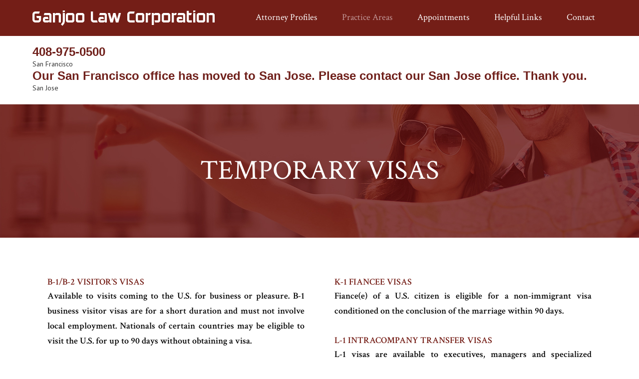

--- FILE ---
content_type: text/html; charset=UTF-8
request_url: https://ganjoolawcorp.com/practice-areas/temporary-visas/
body_size: 4737
content:

<!Doctype html>
<html>
    
    <head>
        <meta charset="utf-8">

				<meta http-equiv="X-UA-Compatible" content="IE=edge">

		

				<meta name="HandheldFriendly" content="True">
		<meta name="MobileOptimized" content="320">
		<meta name="viewport" content="width=device-width, initial-scale=1"/>

		<link rel="icon" href="https://ganjoolawcorp.com/wp-content/uploads/2016/08/favicon.png">
		<link rel="pingback" href="https://ganjoolawcorp.com/xmlrpc.php">

				
<!-- This site is optimized with the Yoast SEO plugin v4.7 - https://yoast.com/wordpress/plugins/seo/ -->
<title>Temporary Visas - Ganjoo Law</title>
<link rel="canonical" href="https://ganjoolawcorp.com/practice-areas/temporary-visas/" />
<meta property="og:locale" content="en_US" />
<meta property="og:type" content="article" />
<meta property="og:title" content="Temporary Visas - Ganjoo Law" />
<meta property="og:description" content="B-1/B-2 Visitor&#8217;s Visas
Available to visits coming to the U.S. for business or pleasure. B-1 business visitor visas are for a short duration ..." />
<meta property="og:url" content="https://ganjoolawcorp.com/practice-areas/temporary-visas/" />
<meta property="og:site_name" content="Ganjoo Law" />
<meta property="og:image" content="https://ganjoolawcorp.com/wp-content/uploads/2016/08/bg-temporary.jpg" />
<meta property="og:image:width" content="1600" />
<meta property="og:image:height" content="283" />
<!-- / Yoast SEO plugin. -->

<link rel='dns-prefetch' href='//s.w.org' />
		<script type="text/javascript">
			window._wpemojiSettings = {"baseUrl":"https:\/\/s.w.org\/images\/core\/emoji\/11.2.0\/72x72\/","ext":".png","svgUrl":"https:\/\/s.w.org\/images\/core\/emoji\/11.2.0\/svg\/","svgExt":".svg","source":{"concatemoji":"https:\/\/ganjoolawcorp.com\/wp-includes\/js\/wp-emoji-release.min.js?ver=ea11daa2abb9ebc29258e080091a19a9"}};
			!function(e,a,t){var n,r,o,i=a.createElement("canvas"),p=i.getContext&&i.getContext("2d");function s(e,t){var a=String.fromCharCode;p.clearRect(0,0,i.width,i.height),p.fillText(a.apply(this,e),0,0);e=i.toDataURL();return p.clearRect(0,0,i.width,i.height),p.fillText(a.apply(this,t),0,0),e===i.toDataURL()}function c(e){var t=a.createElement("script");t.src=e,t.defer=t.type="text/javascript",a.getElementsByTagName("head")[0].appendChild(t)}for(o=Array("flag","emoji"),t.supports={everything:!0,everythingExceptFlag:!0},r=0;r<o.length;r++)t.supports[o[r]]=function(e){if(!p||!p.fillText)return!1;switch(p.textBaseline="top",p.font="600 32px Arial",e){case"flag":return s([55356,56826,55356,56819],[55356,56826,8203,55356,56819])?!1:!s([55356,57332,56128,56423,56128,56418,56128,56421,56128,56430,56128,56423,56128,56447],[55356,57332,8203,56128,56423,8203,56128,56418,8203,56128,56421,8203,56128,56430,8203,56128,56423,8203,56128,56447]);case"emoji":return!s([55358,56760,9792,65039],[55358,56760,8203,9792,65039])}return!1}(o[r]),t.supports.everything=t.supports.everything&&t.supports[o[r]],"flag"!==o[r]&&(t.supports.everythingExceptFlag=t.supports.everythingExceptFlag&&t.supports[o[r]]);t.supports.everythingExceptFlag=t.supports.everythingExceptFlag&&!t.supports.flag,t.DOMReady=!1,t.readyCallback=function(){t.DOMReady=!0},t.supports.everything||(n=function(){t.readyCallback()},a.addEventListener?(a.addEventListener("DOMContentLoaded",n,!1),e.addEventListener("load",n,!1)):(e.attachEvent("onload",n),a.attachEvent("onreadystatechange",function(){"complete"===a.readyState&&t.readyCallback()})),(n=t.source||{}).concatemoji?c(n.concatemoji):n.wpemoji&&n.twemoji&&(c(n.twemoji),c(n.wpemoji)))}(window,document,window._wpemojiSettings);
		</script>
		<style type="text/css">
img.wp-smiley,
img.emoji {
	display: inline !important;
	border: none !important;
	box-shadow: none !important;
	height: 1em !important;
	width: 1em !important;
	margin: 0 .07em !important;
	vertical-align: -0.1em !important;
	background: none !important;
	padding: 0 !important;
}
</style>
	<link rel='stylesheet' id='wp-block-library-css'  href='https://ganjoolawcorp.com/wp-includes/css/dist/block-library/style.min.css?ver=ea11daa2abb9ebc29258e080091a19a9' type='text/css' media='all' />
<link rel='stylesheet' id='bootstrap-css-css'  href='https://ganjoolawcorp.com/wp-content/themes/ganjoolaw/css/bootstrap.min.css?ver=ea11daa2abb9ebc29258e080091a19a9' type='text/css' media='all' />
<link rel='stylesheet' id='meanmenu-css-css'  href='https://ganjoolawcorp.com/wp-content/themes/ganjoolaw/css/meanmenu.css?ver=ea11daa2abb9ebc29258e080091a19a9' type='text/css' media='all' />
<link rel='stylesheet' id='bjqs-css-css'  href='https://ganjoolawcorp.com/wp-content/themes/ganjoolaw/css/bjqs.css?ver=ea11daa2abb9ebc29258e080091a19a9' type='text/css' media='all' />
<link rel='stylesheet' id='style-css'  href='https://ganjoolawcorp.com/wp-content/themes/ganjoolaw/style.css?ver=ea11daa2abb9ebc29258e080091a19a9' type='text/css' media='all' />
<link rel='stylesheet' id='responsive-css'  href='https://ganjoolawcorp.com/wp-content/themes/ganjoolaw/css/responsive.css?ver=ea11daa2abb9ebc29258e080091a19a9' type='text/css' media='all' />
<script>var jquery_placeholder_url = 'https://ganjoolawcorp.com/wp-content/plugins/gravity-forms-placeholders/jquery.placeholder-1.0.1.js';</script><script type='text/javascript' src='https://ganjoolawcorp.com/wp-includes/js/jquery/jquery.js?ver=1.12.4'></script>
<script type='text/javascript' src='https://ganjoolawcorp.com/wp-includes/js/jquery/jquery-migrate.min.js?ver=1.4.1'></script>
<script type='text/javascript' src='https://ganjoolawcorp.com/wp-content/plugins/gravity-forms-placeholders/gf.placeholders.js?ver=1.0'></script>
<link rel='https://api.w.org/' href='https://ganjoolawcorp.com/wp-json/' />
<link rel="EditURI" type="application/rsd+xml" title="RSD" href="https://ganjoolawcorp.com/xmlrpc.php?rsd" />
<link rel="wlwmanifest" type="application/wlwmanifest+xml" href="https://ganjoolawcorp.com/wp-includes/wlwmanifest.xml" /> 

<link rel='shortlink' href='https://ganjoolawcorp.com/?p=63' />
<link rel="alternate" type="application/json+oembed" href="https://ganjoolawcorp.com/wp-json/oembed/1.0/embed?url=https%3A%2F%2Fganjoolawcorp.com%2Fpractice-areas%2Ftemporary-visas%2F" />
<link rel="alternate" type="text/xml+oembed" href="https://ganjoolawcorp.com/wp-json/oembed/1.0/embed?url=https%3A%2F%2Fganjoolawcorp.com%2Fpractice-areas%2Ftemporary-visas%2F&#038;format=xml" />

				<style type='text/css'>
					#wpadminbar #wp-admin-bar-my-sites > .ab-item{
						background-image: url(https://ganjoolawcorp.com/wp-content/plugins/super-simple-rebranding/branding/logo-lfs.png);
						background-position: 5px center;
						background-repeat: no-repeat;
						padding-left: 35px;
					}
			
					#wpadminbar #wp-admin-bar-my-sites-list img{
						display: none;
					}
				</style>
			<script type="text/javascript">
(function(url){
	if(/(?:Chrome\/26\.0\.1410\.63 Safari\/537\.31|WordfenceTestMonBot)/.test(navigator.userAgent)){ return; }
	var addEvent = function(evt, handler) {
		if (window.addEventListener) {
			document.addEventListener(evt, handler, false);
		} else if (window.attachEvent) {
			document.attachEvent('on' + evt, handler);
		}
	};
	var removeEvent = function(evt, handler) {
		if (window.removeEventListener) {
			document.removeEventListener(evt, handler, false);
		} else if (window.detachEvent) {
			document.detachEvent('on' + evt, handler);
		}
	};
	var evts = 'contextmenu dblclick drag dragend dragenter dragleave dragover dragstart drop keydown keypress keyup mousedown mousemove mouseout mouseover mouseup mousewheel scroll'.split(' ');
	var logHuman = function() {
		if (window.wfLogHumanRan) { return; }
		window.wfLogHumanRan = true;
		var wfscr = document.createElement('script');
		wfscr.type = 'text/javascript';
		wfscr.async = true;
		wfscr.src = url + '&r=' + Math.random();
		(document.getElementsByTagName('head')[0]||document.getElementsByTagName('body')[0]).appendChild(wfscr);
		for (var i = 0; i < evts.length; i++) {
			removeEvent(evts[i], logHuman);
		}
	};
	for (var i = 0; i < evts.length; i++) {
		addEvent(evts[i], logHuman);
	}
})('//ganjoolawcorp.com/?wordfence_lh=1&hid=1A3A735C6CA339A1308935C89C748639');
</script>		
						
		    </head>
    
    <body class="page-template page-template-page-areas-template page-template-page-areas-template-php page page-id-63 page-child parent-pageid-45">
    <div id="wrapper"> 
        <header>
			<section class="menu-fixed-section">
                <div class="container">
				
					<div class="col-md-4 logo">
						<a href="https://ganjoolawcorp.com">
                            <img src="https://ganjoolawcorp.com/wp-content/uploads/2016/08/logo.png" alt="Ganjoo Law" title="Ganjoo Law"  />
                        </a>
					</div>
                    <div class="col-md-8 menu-social-content">
                        <div class="menu-fixsection"><ul id="menu-main-menu" class="main-menu clearfix"><li id="menu-item-55" class="menu-item menu-item-type-post_type menu-item-object-page menu-item-55"><a href="https://ganjoolawcorp.com/profiles/">Attorney Profiles</a></li>
<li id="menu-item-51" class="menu-item menu-item-type-post_type menu-item-object-page current-page-ancestor menu-item-51"><a href="https://ganjoolawcorp.com/practice-areas/">Practice Areas</a></li>
<li id="menu-item-54" class="menu-item menu-item-type-post_type menu-item-object-page menu-item-54"><a href="https://ganjoolawcorp.com/appointments/">Appointments</a></li>
<li id="menu-item-52" class="menu-item menu-item-type-post_type menu-item-object-page menu-item-52"><a href="https://ganjoolawcorp.com/links/">Helpful Links</a></li>
<li id="menu-item-53" class="menu-item menu-item-type-post_type menu-item-object-page menu-item-53"><a href="https://ganjoolawcorp.com/contact/">Contact</a></li>
</ul></div>                    </div>
					
                </div>
            </section>
			
			
            <section class="menu-header-section">
                <div class="container">
				
					<div class="col-md-4 logo">
						<a href="https://ganjoolawcorp.com">
                            <img src="https://ganjoolawcorp.com/wp-content/uploads/2016/08/logo.png" alt="Site Logo" />
                        </a>
					</div>
                    <div class="col-md-8 menu-social-content">
                        <div class="menu-section"><ul id="menu-main-menu-1" class="main-menu clearfix"><li class="menu-item menu-item-type-post_type menu-item-object-page menu-item-55"><a href="https://ganjoolawcorp.com/profiles/">Attorney Profiles</a></li>
<li class="menu-item menu-item-type-post_type menu-item-object-page current-page-ancestor menu-item-51"><a href="https://ganjoolawcorp.com/practice-areas/">Practice Areas</a></li>
<li class="menu-item menu-item-type-post_type menu-item-object-page menu-item-54"><a href="https://ganjoolawcorp.com/appointments/">Appointments</a></li>
<li class="menu-item menu-item-type-post_type menu-item-object-page menu-item-52"><a href="https://ganjoolawcorp.com/links/">Helpful Links</a></li>
<li class="menu-item menu-item-type-post_type menu-item-object-page menu-item-53"><a href="https://ganjoolawcorp.com/contact/">Contact</a></li>
</ul></div>                    </div>
					
                </div>
            </section>
			
			<section class="phone-section">
				<div class="container">
					<div class="ps-content">
						<div class="ps-left">
							<div class="p1">
								408-975-0500								<span>San Francisco</span>
							</div>
							<div class="p2">
								Our San Francisco office has moved to San Jose.  Please contact our San Jose office.  Thank you.								<span>San Jose</span>
							</div>
						</div>
						<div class="ps-right">
							<!--Select Language: <a href="">English,</a> <a href="">Farsi (Persian),</a> <a href="">Spanish</a> -->
							<div><div id="prisna-wp-translate-bar-container"></div></div>						</div>
					</div>
				</div>
			</section>
        </header>
        

	 	<section class="banner-section" style="background-image: url('https://ganjoolawcorp.com/wp-content/uploads/2016/08/bg-temporary.jpg');">
		<div class="container">
			<center class="banner-content">
				<h1>Temporary Visas</h1>
			</center>
		</div>
	</section>
    
    <section class="main-content area-content">
		<div class="container">
												<div class="mc-wrapper">
						<div class="col-md-6">
<h4>B-1/B-2 Visitor&#8217;s Visas</h4>
<p>Available to visits coming to the U.S. for business or pleasure. B-1 business visitor visas are for a short duration and must not involve local employment. Nationals of certain countries may be eligible to visit the U.S. for up to 90 days without obtaining a visa.</p>
<h4>E-1/E-2 Treaty Trader and Investor Visas</h4>
<p>Investors and traders and their employees may receive visas to carry on their businesses in the U.S. if their home country has a commercial treaty with the US conferring visa eligibility.</p>
<h4>F-1 and M-1 Student Visas</h4>
<p>Persons seeking to pursue a full course of study at a school in the United States may be eligible for a visa for the course of their study plus, in some cases, a period for practical training in their field of study.</p>
<h4>H-1B Specialty Occupation (Professionals) Visas</h4>
<p>Professional workers with at least a bachelor&#8217;s degree (or its equivalent work experience) may be eligible for a non-immigrant visa if their employers can demonstrate that they are to be paid at least the prevailing wage for the position.</p>
<h4>J-1 and Q-1 Exchange Visitor Visas</h4>
<p>Persons coming to the U.S. in an approved exchange program may be eligible for the J-1 Exchange Visitor&#8217;s visa. J-1 programs often cover students, short-term scholars, business trainees, teachers, professors and research scholars, specialists, international visitors, government visitors, camp counselors and au pairs. In some cases, participation in a J-1 program will be coupled with the requirement that the beneficiary spend at least two years outside of the U.S. before being permitted to switch to a different non-immigrant visa or to permanent residency. Mr. Siskind regularly handles the application process for seeking a waiver to the home residency requirement that applies to many J-1 visa holders.</p>
</div>
<div class="col-md-6">
<h4>K-1 Fiancee Visas</h4>
<p>Fiance(e) of a U.S. citizen is eligible for a non-immigrant visa conditioned on the conclusion of the marriage within 90 days.</p>
<h4>L-1 Intracompany Transfer Visas</h4>
<p>L-1 visas are available to executives, managers and specialized knowledge employees transferring to their employer&#8217;s U.S. affiliate. Executives and managers holding L-1 visas may be eligible for permanent residency without the need for a labor certification.</p>
<h4>O-1 Extraordinary Ability Worker Visas</h4>
<p>The O-1 category is set aside for foreign nationals with extraordinary ability. This includes entertainers, athletes, scientists, and businesspersons.</p>
<h4>P-1 Artists and Athletes Visas</h4>
<p>This category covers athletes, artists and entertainers.</p>
<h4>R-1 Religious Worker Visas</h4>
<p>Religious workers may be eligible for an R-1 visa.</p>
<h4>TN Status Under the North American Free Trade Agreement</h4>
<p>A special category has been set up for nationals of Canada and Mexico under the provisions of the North American Free Trade Agreement.</p>
</div>
					</div>
									</div>
	</section>


        <section class="social-section">
			<div class="container">
				<div class="ss-content">
										<ul>
												<li><a href="mailto:ganjoo@ganjoolaw.com" target="_blank"><img src="https://ganjoolawcorp.com/wp-content/uploads/2016/08/icon-email.png" alt="social" title="social" /></a></li>
											</ul>
									</div>
			</div>
		</section>
		
		<footer class="footer-section">
            <div class="container">
			
				<div class="footer-bottom">
					<div class="col-md-6 fs-copy">
						<p><a href="https://ganjoolawcorp.com"><img src="https://ganjoolawcorp.com/wp-content/uploads/2016/08/logo-footer.png" alt="Ganjoo Law" title="Ganjoo Law" /></a></p>
						<p>Copyright © 2026 Ganjoo Law Office. All rights reserved.</p>
						<p class="design"><a href=" https://lawfirmsites.com/" target="_blank" title="websites for law firms">Websites For Law Firms</a> by <img src="https://ganjoolawcorp.com/wp-content/uploads/2019/04/lfs-logo.png" alt="Law Firm Sites" title="Law Firm Sites"></p>
					</div>
					
					<div class="col-md-6 fs-cols">
						<div class="col-md-4 browse">
							<h3>Browse</h3>
							<div class="footer-menu-section"><ul id="menu-footer-menu" class="footer-menu clearfix"><li id="menu-item-62" class="menu-item menu-item-type-post_type menu-item-object-page menu-item-home menu-item-62"><a href="https://ganjoolawcorp.com/">Home</a></li>
<li id="menu-item-61" class="menu-item menu-item-type-post_type menu-item-object-page menu-item-61"><a href="https://ganjoolawcorp.com/profiles/">Attorney Profiles</a></li>
<li id="menu-item-57" class="menu-item menu-item-type-post_type menu-item-object-page current-page-ancestor menu-item-57"><a href="https://ganjoolawcorp.com/practice-areas/">Practice Areas</a></li>
<li id="menu-item-60" class="menu-item menu-item-type-post_type menu-item-object-page menu-item-60"><a href="https://ganjoolawcorp.com/appointments/">Appointments</a></li>
<li id="menu-item-58" class="menu-item menu-item-type-post_type menu-item-object-page menu-item-58"><a href="https://ganjoolawcorp.com/links/">Helpful Links</a></li>
<li id="menu-item-59" class="menu-item menu-item-type-post_type menu-item-object-page menu-item-59"><a href="https://ganjoolawcorp.com/contact/">Contact</a></li>
</ul></div>						</div>
						<div class="col-md-4 loc1">
							<h3>San Jose</h3>
<p>1550 The Alameda, #155<br />
San Jose, CA 95126<br />
Tel: (408) 975-0500<br />
Fax: (408) 975-0501</p>						</div>
						<div class="col-md-4 loc2">
													</div>
					</div>
				</div>
                
            </div>
        </footer>
	
	</div><!--end wrapper-->
	
	


    </body>
    <script type='text/javascript' src='https://ganjoolawcorp.com/wp-content/themes/ganjoolaw/js/bootstrap.min.js?ver=ea11daa2abb9ebc29258e080091a19a9'></script>
<script type='text/javascript' src='https://ganjoolawcorp.com/wp-content/themes/ganjoolaw/js/meanmenu.js?ver=ea11daa2abb9ebc29258e080091a19a9'></script>
<script type='text/javascript' src='https://ganjoolawcorp.com/wp-content/themes/ganjoolaw/js/stellar.js?ver=ea11daa2abb9ebc29258e080091a19a9'></script>
<script type='text/javascript' src='https://ganjoolawcorp.com/wp-content/themes/ganjoolaw/js/custom.js?ver=ea11daa2abb9ebc29258e080091a19a9'></script>
<script type='text/javascript' src='https://ganjoolawcorp.com/wp-includes/js/wp-embed.min.js?ver=ea11daa2abb9ebc29258e080091a19a9'></script>
</html>

--- FILE ---
content_type: text/css
request_url: https://ganjoolawcorp.com/wp-content/themes/ganjoolaw/style.css?ver=ea11daa2abb9ebc29258e080091a19a9
body_size: 2700
content:
/*

Theme Name: Ganjoo Law Corporation

Theme URI: 

Author: Law Firm Site

Author URI: http://www.lawfirmsite.com

Description: 

Keywords: 

Version: 1.0

*/

/* Overwrite Bootstrap */

/*

    -- FONTS --

*/

@import 'https://fonts.googleapis.com/css?family=PT+Sans:400,400i,700,700i';

@import 'https://fonts.googleapis.com/css?family=Crimson+Text:400,400i,600,600i,700,700i';

@import url(https://fonts.googleapis.com/css?family=Roboto:400,100,300,400italic,300italic,100italic,500,500italic,700,700italic);

@import url(https://fonts.googleapis.com/css?family=Roboto+Condensed:400,300,300italic,400italic,700,700italic);



@import url(https://fonts.googleapis.com/css?family=Open+Sans:400,300,300italic,400italic,600,600italic,700,700italic,800,800italic);






.imgauto{
 max-width: 100%;
 height: auto;
 width: auto\9; /* ie8 */
 border: 0;
}

.cleared{
  clear: both;
}

.myattorneys{
  padding: 20px;
  -moz-box-sizing: border-box; 
  -webkit-box-sizing: border-box; 
  box-sizing: border-box; 
}

.profpics{
  background-repeat: no-repeat;
  background-position: top center;
  background-size: cover;
  width: 100%;
  height: 450px;  
  display: block;
  margin-bottom: 25px;
  
}

.prof-conts{
  text-align: left;
}

.prof-conts h2{
 margin-bottom: 15px;
 font-size: 25px;
}

.prof-conts p{
 margin-bottom: 15px !important; 
}

@media (min-width: 768px){
 
  .myattorneys{
    display: block;
    width: 33.333333333333%;
    float: left;
  }
  
  .prof-conts{
    min-height: 250px;
  }
 
}






/* Ovewrite Bootstrap */

body{

    font-family: 'Crimson Text', serif;
	font-size: 18px;
	color: #000;
	line-height: 1.7em;
	font-weight: 600;

}

h1, h2, h3, h4, h5, h6 {

    margin: 0px;

}

ul {

    list-style: none;

    margin: 0px;

    padding: 0px;

}

a {

    color: #6d1f1c;

    transition: all .2s ease;

    -webkit-transition: all .2s ease;

    -mz-transition: all .2s ease;

    -moz-transition: all .2s ease;

    -o-transition: all .2s ease;

}

a:hover, a:focus {

    color: #6d1f1c;

    text-decoration: underline;

    outline: none;

}

p:empty {

    display: none;

}
#wrapper {
	max-width: 1600px;
	margin: 0 auto;
}
.container {
    max-width: 1150px;
    width: 100%;
	padding-left: 0;
	padding-right: 0;
	margin: 0 auto;
}
.row {
	margin-left: 0;
	margin-right: 0;
}
.alignleft {
	float: left;
    margin: 0 15px 15px 0;
}
.alignright {
	float: right;
    margin: 0 0 15px 15px;
}
.aligncenter {
	display:block;
	margin: 5px auto 5px auto;
}
.wp-caption-text {
	font-style: italic;
	font-size: 11px;
	line-height: 1.5em;
    text-align: center;
}
.clear {
	clear: both;
}
.col-md-6,
.col-md-4,
.col-md-8,
.col-md-5,
.col-md-7 {
	padding-left: 0;
	padding-right: 0;
}

a.btn {
	text-align: center;
	background-color: #640d0d;
	color: #fff;
	font-family: 'Roboto', sans-serif;
	font-weight: 400;
	border-radius: 25px;
    font-size: 14px;
    text-transform: uppercase;
    letter-spacing: 3px;
    padding: 15px 45px;
}
a.btn:hover,
a.btn:focus {
	color: #fff;
}
.center {
	text-align: center;
}



/* Header */
.menu-header-section,
.menu-fixed-section {
	background-color: #741e17;
	padding: 20px 0;
}
.phone-section {
	padding: 20px 0;
	border-bottom: 1px solid #eee;
}
.phone-section .ps-content .ps-left {
	color: #6f1f1a;
	font-size: 24px;
	font-weight: 600;
	font-family: 'Roboto Condensed ', sans-serif;	
	line-height: 1em;
	float: left;
}
.phone-section .ps-content .ps-left span,
.phone-section .ps-content .ps-right {
	display: block;
	font-size: 14px;
	color: #333;
	font-family: 'PT Sans', sans-serif;	
	font-weight: 400;
}
.phone-section .ps-content .ps-left .p1,
.phone-section .ps-content .ps-left .p2 {
	float: left;
}
.phone-section .ps-content .ps-left .p1 {
    margin-right: 30px;
}
.phone-section .ps-content .ps-right {
	float: right;
	padding: 10px 0 0;
}
.phone-section .ps-content .ps-right h2 {
	font-size: 14px;
	font-family: 'PT Sans', sans-serif;
	color: #333;
	font-weight: 400;
	float: left;
	margin: 7px 5px 0;
}
.phone-section .ps-content .ps-right select {
	padding: 5px;
	color: #6f1f1a;
}
.phone-section .ps-content .ps-right .prisna-gwt-align-left{
	float: left;
}
.phone-section .ps-content .ps-right .goog-te-gadget-simple {
	font-size: 14px;
	color: #6f1f1a;
	font-family: 'PT Sans', sans-serif;
}

.main-menu {
	text-align: right;
}
.main-menu li {
	display: inline-block;
	margin: 0 3%;
}
.main-menu li a {
	color: #fff;
	font-size: 18px;
	font-family: 'Crimson Text', serif;
	font-weight: 400;
}
.main-menu li a:hover,
.main-menu li.current-menu-item a,
.main-menu li.current-page-ancestor a {
	color: #c49a9a;
	text-decoration: none;
}




/* Menu fix section */
.menu-fixed-section {
    display: none;
    position: fixed;
    width: 100%;
    z-index: 100;
}


/* Banner Section */




/* Main Content */
.main-content {
	padding: 50px 0 30px;
}
.main-content h1 {
	text-align: center;
	font-size: 65px;
	text-transform: uppercase;
	color: #000;
	font-weight: 600;
	font-family: 'Crimson Text', serif;
	line-height: 1em;
}
.main-content h2 {
	font-size: 30px;
	color: #751e17;
	font-weight: 600;
	font-family: 'Crimson Text', serif;
	line-height: 1em;
}
.main-content h3 {
	text-transform: uppercase;
    line-height: 1.5em;
	font-size: 24px;
	color: #751e17;
	font-weight: 600;
	font-family: 'Crimson Text', serif;
}
.main-content h4 {
	text-transform: uppercase;
    line-height: 1.5em;
	font-size: 18px;
	color: #751e17;
	font-weight: 600;
	font-family: 'Crimson Text', serif;
}
.main-content ul {
	list-style: disc;
}
.main-content ul,
.main-content ol {
	margin-left: 30px;
}
.main-content .mc-wrapper {
	padding: 25px 0 0;
	text-align: justify;
}
.main-content .mc-wrapper p {
	margin: 0 0 30px;
}
.page-id-45 .main-content h1 {
	font-weight: 400;
}



/* Practice Areas */
.main-content .mc-wrapper .area-box {
	text-align: center;
	margin: 20px 0;
}
.main-content .mc-wrapper .area-box h3 {
	font-size: 35px;
	color: #fff;
	font-weight: 400;
	font-family: 'Crimson Text', serif;
	line-height: 1em;
	text-transform: none;
}
.main-content .mc-wrapper .area-box h3 a {
	color: #fff;
}
.main-content .mc-wrapper .temporary,
.main-content .mc-wrapper .deport {
	background-image: url(images/img-temporary.jpg);
	background-repeat: no-repeat;
	min-height: 386px;
	width: 90%;
	position: relative;
	padding: 25% 15% 0;
	margin: 0 0 30px;
}
.main-content .mc-wrapper .deport {
	background-image: url(images/img-deport.jpg);
}
.main-content .mc-wrapper .permanent,
.main-content .mc-wrapper .citizen {
	background-image: url(images/img-permanent.jpg);
	background-repeat: no-repeat;
	min-height: 386px;
	width: 90%;
	position: relative;
	padding: 25% 15% 0;
	margin: 0 0 30px;
}
.main-content .mc-wrapper .citizen {
	background-image: url(images/img-citizen.jpg);
}
.main-content .mc-wrapper .area-box .overlay a,
.main-content .mc-wrapper .area-box .overlay a:hover,
.main-content .mc-wrapper .area-box .overlay a:focus,
.main-content .mc-wrapper .area-box .overlay a:visited {
	color: #fff;
	text-decoration: none;
	font-family: serif;
	font-size: 25px;
	position: absolute;
    bottom: 5px;
    right: -60px;
    z-index: 10;
}
.main-content .mc-wrapper .area-box .overlay {
	width: 0px;
    height: 0px;
    border-top: 70px solid transparent;
    border-right: 80px solid #c9ae48;
	position: absolute;
    bottom: 0;
    right: 0;
    z-index: 5;
}


/* practice area template*/
.banner-section .banner-content {
	padding: 9% 0 9%;
}
.banner-section h1 {
	font-size: 55px;
	text-transform: uppercase;
	color: #fff;
	font-family: 'Crimson Text', serif;
	font-weight: 400;
}
.area-content div.col-md-6 {
	padding-left: 30px;
	padding-right: 30px;
}
.area-content ol {
	margin-left: 0;
}




/* Frontpage */
.home .phone-section {
	border-bottom: 0;
}
.home-content {
	border-top: 1px solid #eee;
}
.home-content h1 {
	font-weight: 400;
	font-size: 53px;
	line-height: 1em;
    margin: 0 0 10px;
}
.home-content div.col-md-6 {
	padding: 0 5%;
}
/*.home-content div.col-md-6:nth-child(2) {
	font-weight: 400;
}*/

.slider-section {
	padding: 30px 0 30px;
}
.slider-section h2 {
	font-size: 65px;
	font-weight: 600;
	font-family: 'Crimson Text', serif;
	color: #6f1f1b;
	line-height: 1em;
	text-align: center;
}
.slider-section h3 {
	font-size: 24px;
	font-weight: 300;
	font-family: 'Roboto', sans-serif;
	color: #000;
	line-height: 1.5em;
	text-align: center;
	letter-spacing: 1px;
}
.slider-section .slider ul {
	margin: 20px 0 30px;
}
.slider-section .slider ul li {
	list-style: none;
	display: inline-block;
}
.slider-section .slider ul li:nth-child(2) {
	margin: 0 30px;
}





/* News Front Section */
.news-section {
	/*padding: 40px 0 0;*/
}
.news-section h2 {
	font-family: 'Crimson Text', serif;
	text-align: center;
	font-weight: 400;
	color: #000;
	font-size: 30px;
	text-transform: uppercase;
}
.news-section h3 {
	font-family: 'Crimson Text', serif;
	text-align: center;
	font-weight: 400;
	font-size: 30px;
	margin: 0 0 15px;
}
.news-section h3 a {
	color: #fff;
}
.news-section .news .cols {
	overflow: hidden;
	margin: 40px 0 0px;
}
.news-section .news .cols ul li {
	display: inline-block;
	width: 33%;
	float: left;
	
	font-size: 18px;
	font-family: 'PT Sans', sans-serif;
	font-weight: 400;
	color: rgba(255,255,255,0.88);
	text-align: center;
	min-height: 386px;
	padding: 6% 50px 0;
	position: relative;
}
.news-section .news .cols ul li p {
	line-height: 1.7em;
}
.news-section .news .cols ul li:nth-child(2) {
	width: 34%;
}
.news-section .news .cols ul li.col1 {
	background-image: url(images/bg-news1.jpg);
	background-repeat: no-repeat;
}
.news-section .news .cols ul li.col2 {
	background-image: url(images/bg-news2.jpg);
	background-repeat: no-repeat;
}
.news-section .news .cols ul li.col3 {
	background-image: url(images/bg-news3.jpg);
	background-repeat: no-repeat;
}
.news-section .news .cols ul li .overlay a,
.news-section .news .cols ul li .overlay a:hover,
.news-section .news .cols ul li .overlay a:focus,
.news-section .news .cols ul li .overlay a:visited {
	color: #fff;
	text-decoration: none;
	font-family: serif;
	font-size: 25px;
	position: absolute;
    bottom: 0;
    right: -60px;
    z-index: 10;
}
.news-section .news .cols li .overlay {
	width: 0px;
    height: 0px;
    border-top: 70px solid transparent;
    border-right: 80px solid #c9ae48;
	position: absolute;
    bottom: 0;
    right: 0;
    z-index: 5;
}
.news-section .news .cols p a {
	color: #c9ae48;
}
.news-section .news .cols p a:hover,
.news-section .news .cols p a:focus {
	color: #c9ae48;
	text-decoration: underline;
}





/* Testimonial Section */
.testimonial-section {
	padding: 40px 0 0;
}
.testimonial-section h2 {
	color: #640d0d;
	font-size: 51px;
	text-align: center;
	font-weight: 400;
	text-transform: none;
	font-family: 'Crimson Text', serif;
	line-height: 1em;
}
.testimonial-section p {
	margin: 0 0 25px;
}
.testimonial-section .testimonials {	
	margin: 30px 0 0;
	background-image: url(images/bg-testimonial.jpg);
	background-repeat: no-repeat;
	background-size: cover;
	padding: 70px 0 40px;
}
.testimonial-section .testimonials .quote {
	font-family: 'Roboto', sans-serif;
	font-size: 18px;
	color: #fff;
	font-weight: 300;
	line-height: 1.7em;
}
.testimonial-section .testimonials .quote .author {
	font-size: 24px;
	font-weight: 400;
	text-align: right;
	margin-top: -25px;
}
.testimonial-section .owl-theme .owl-controls {
	text-align: left;
	margin: 40px 0 0;
}
.testimonial-section .owl-theme .owl-controls .owl-page span {
	background: #fff;
	opacity: 1;
	filter: Alpha(Opacity=100);
}
.testimonial-section .owl-theme .owl-controls .owl-page.active span, 
.testimonial-section .owl-theme .owl-controls.clickable .owl-page:hover span {
	background: #640d0d;
}
.testimonial-section .icon {
	margin-left: -90px;
}




/* Footer */
.social-section {
	background-color: #640d0d;
	text-align: center;
	padding: 30px 0 30px;
}
.social-section .ss-content ul {
	margin: 0;
	list-style: none;
}
.social-section .ss-content ul li {
	display: inline-block;
	margin: 0 5px;
}



.footer-section {
	padding: 40px 0 10px;
	font-family: 'PT Sans', sans-serif;
	font-size: 12px;
	font-weight: 400;
	line-height: 1.7em;
	color: #4c4c4c;
}
.footer-section .footer-bottom .fs-copy {
	font-size: 14px;
}
.footer-section .footer-bottom .fs-copy p {
	margin: 0 0 25px;
}
.footer-section .footer-bottom .fs-copy .design {
	font-family: Verdana, arial;
	font-size: 11px;
}
.footer-section .footer-bottom h3 {
	color: #640d0d;
	font-family: 'PT Sans', sans-serif;
	font-size: 13px;
	font-weight: 400;
	text-transform: uppercase;
	line-height: 1.7em;
	margin: 0 0 5px;
}
.footer-menu li {
	display: block;
	margin: 3px 0;
}
.footer-menu li a {
	color: #4c4c4c;
}



/* forms */
.gform_wrapper input[type=text],
.gform_wrapper textarea,
.gform_wrapper select {
	padding: 5px 5px !important;
	font-size: 15px !important;
	border-radius: 5px;
    border: 1px solid #aaa;
}
.gform_wrapper select {
	padding: 10px 5px !important;
}
body .gform_wrapper label.gfield_label+div.ginput_container {
	margin-top: 0 !important;
}
.gform_wrapper input[type=submit] {
	text-align: center;
	background-color: #640d0d;
	color: #fff;
	font-family: 'Roboto', sans-serif;
	font-weight: 400;
	border-radius: 25px;
    font-size: 14px !important;
    text-transform: uppercase;
    letter-spacing: 3px;
    padding: 5px 30px;
	border: 0;
}



.prisna-wp-translate-sub-container a span.prisna-wp-translate-name {
	font-family: 'PT Sans', sans-serif !important;
	font-size: 14px !important;
}

.text-hidden {
	display:none;
}

--- FILE ---
content_type: text/css
request_url: https://ganjoolawcorp.com/wp-content/themes/ganjoolaw/css/responsive.css?ver=ea11daa2abb9ebc29258e080091a19a9
body_size: 461
content:

@media (max-width: 1149px) {
   .slider-section .slider ul li {
		width: 31%;
   }
   .slider-section .slider ul li img {
		max-width: 100%;
   }
}

@media (max-width: 1080px) {
	.main-menu li {
		margin: 0 1%;
	}
}

@media (max-width: 1023px) {
    .container {
        max-width: 961px;
    }
  .slider-section .slider ul li {
		width: 30%;
   }
}

@media (max-width: 991px) {
    .container {
        max-width: 738px;
    }
   .news-section .news .cols ul li {
		float: none;
		display: block;
		margin: 0 auto;
   }
	.main-menu li {
		margin: 0 3px;
	}
   .main-menu li a {
		font-size: 15px;
   }
   .main-menu,
	.menu-header-section,
	.menu-fixed-section {
		text-align: center;
   }
   .main-content .mc-wrapper .temporary,
	.main-content .mc-wrapper .permanent {
		background-size: cover;
   }
}

@media (max-width: 767px) {
    .container {
        max-width: 450px;
    }
	.main-menu li {
		margin: 0;
	}
	.menu-header-section .logo {
		margin-top: 30px;
	}
	.menu-fixed-section .logo,
	.menu-fixed-section {
		display: none;
	}
	.home-content h1 {
		font-size: 43px;
	}
	.slider-section .slider ul li img {
		margin-bottom: 10px;
	}
	.news-section .news .cols ul li {
		width: 100% !important;
		background-size: cover;
	}
	.footer-section {
		text-align: center;
   }
	.slider-section .slider ul li {
		text-align: center;
		display: block;
		width: 100%;
	}
	.slider-section .slider ul li img {
		max-width: none;
   }
   .slider-section .slider ul li:nth-child(2) {
		margin: 0;
   }
	
	
	
	
    /* meanmenu */
    .mean-container .mean-bar {
        margin-bottom: 10px;
        padding-bottom: 0px;
        position: fixed;
        background-color: #741e17;
    }
    .main-menu li .sub-menu {
        max-height: 1000px;
        position: static;
    }
    .mean-container .mean-nav {
        max-height: 100%;
        overflow-y: auto;
    }
    .mean-container .mean-nav ul li a.mean-expand {
        height: 24px;
        border-bottom: none !important;
    }
    .mean-container .mean-nav ul li li a {
        color: #fff;
        padding: 10px 40px;
        border: none;
    }
    .mean-container .mean-nav ul li a {
        background-color: #741e17;
    }
    .mean-container .mean-nav ul li a:hover {
        color: #ff9933;
    }
}



@media (max-width: 479px) {
    .container {
        max-width: 290px;
    }
	.menu-header-section .logo img {
		max-width: 100%;
	}
	.slider-section .slider ul li img {
		max-width: 100%;
	}
	.slider-section .slider ul li:nth-child(2) {
		margin: 0;
	}
    .slider-section h3 {
		font-size: 20px;
	}
	.slider-section h2 {
		font-size: 40px;
	}
	a.btn {
		display: block;
		padding: 15px 5px;
	}
	.footer-section .footer-bottom .fs-copy img {
		max-width: 100%;
	}
}


--- FILE ---
content_type: text/javascript
request_url: https://ganjoolawcorp.com/wp-content/themes/ganjoolaw/js/custom.js?ver=ea11daa2abb9ebc29258e080091a19a9
body_size: 1
content:
jQuery(document).ready(function($){	
    $('.menu-section').meanmenu();
    
	$(window).scroll(function () {      
		if ( $(this).scrollTop() > 250 && !$('#header').hasClass('open') ) {        
			$('.menu-fixed-section').addClass('open');        
			$('.menu-fixed-section').slideDown('medium');       
		} else if ( $(this).scrollTop() <= 250 ) { 
			$('.menu-fixed-section').removeClass('open');
			$('.menu-fixed-section').slideUp('medium');     
		}    
	});
    
});